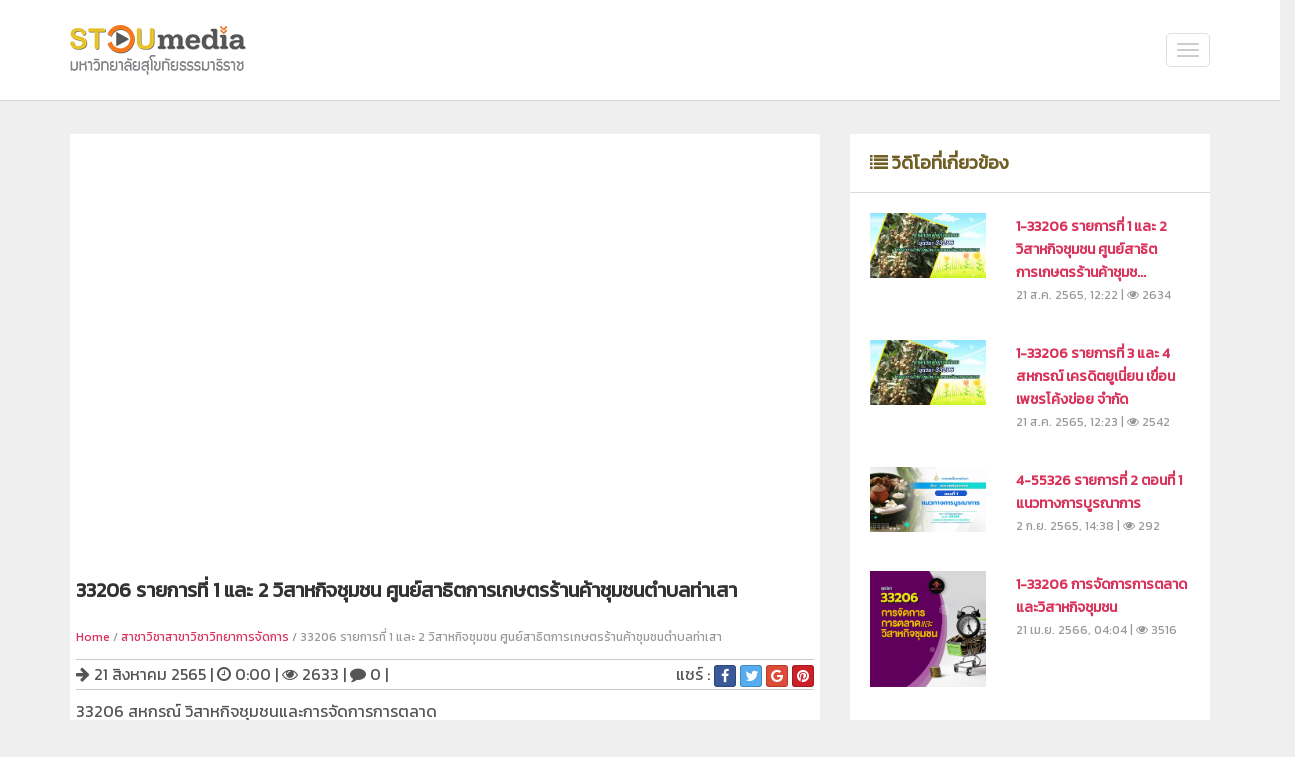

--- FILE ---
content_type: text/html; charset=utf-8
request_url: https://media.stou.ac.th/view_video_1018.php?act=e_learning&vid=20887
body_size: 52753
content:
<!DOCTYPE html>
<!--[if lt IE 7]> <html class="no-js lt-ie9 lt-ie8 lt-ie7" lang="en"> 
</html><![endif]-->
<!--[if IE 7]> <html class="no-js lt-ie9 lt-ie8" lang="en"> 
</html><![endif]-->
<!--[if IE 8]> <html class="no-js lt-ie9" lang="en"> </html><![endif]-->
<!--[if gt IE 8]><!--> <html class="no-js" lang="en"> <!--<![endif]-->
<head>
	<base href="https://media.stou.ac.th/" >
    <title>33206 รายการที่ 1 และ 2 วิสาหกิจชุมชน ศูนย์สาธิตการเกษตรร้านค้าชุมชนตำบลท่าเสา | มหาวิทยาลัยสุโขทัยธรรมาธิราช</title>
    <meta name="viewport" content="width=device-width, initial-scale=1.0" />
    <meta name="description" content="33206 รายการที่ 1 และ 2 วิสาหกิจชุมชน ศูนย์สาธิตการเกษตรร้านค้าชุมชนตำบลท่าเสา | มหาวิทยาลัยสุโขทัยธรรมาธิราช" />
    <meta name="author" content="มหาวิทยาลัยสุโขทัยธรรมาธิราช" />
    <meta charset="utf-8" />
    <meta http-equiv="Content-Type" content="text/html; charset=utf-8" />
    
    <meta property="og:url" content="https://media.stou.ac.th/view_video_1018.php?act=e_learning&vid=20887" />
    <meta property="og:type" content="article" />
    <meta property="og:title" content="33206 รายการที่ 1 และ 2 วิสาหกิจชุมชน ศูนย์สาธิตการเกษตรร้านค้าชุมชนตำบลท่าเสา | มหาวิทยาลัยสุโขทัยธรรมาธิราช" />
    <meta property="og:description" content="33206 รายการที่ 1 และ 2 วิสาหกิจชุมชน ศูนย์สาธิตการเกษตรร้านค้าชุมชนตำบลท่าเสา | มหาวิทยาลัยสุโขทัยธรรมาธิราช" />
    <meta property="og:image" content="https://media.stou.ac.th/vdo/thumb/1_20887.jpg?v=1001" />
        
    <!-- CSS Bootstrap & Custom -->
    <link href="./bootstrap/css/bootstrap.css" rel="stylesheet" media="screen" />
    <link href="./css/assets/css/font-awesome.css" rel="stylesheet">
    <link href="./css/animate.css" rel="stylesheet" media="screen" />
    <link href="./css/bootstrap-social.css" rel="stylesheet" >
    
    <link href="./style.css" rel="stylesheet" media="screen" />
        
    <!-- Favicons -->
    <link rel="apple-touch-icon-precomposed" sizes="144x144" href="./images/ico/apple-touch-icon-144-precomposed.png" />
    <link rel="apple-touch-icon-precomposed" sizes="114x114" href="./images/ico/apple-touch-icon-114-precomposed.png" />
    <link rel="apple-touch-icon-precomposed" sizes="72x72" href="./images/ico/apple-touch-icon-72-precomposed.png" />
    <link rel="apple-touch-icon-precomposed" href="./images/ico/apple-touch-icon-57-precomposed.png" />
    <link rel="shortcut icon" href="./images/ico/favicon.ico" />
    <style type="text/css">
    	.fa-ul {margin-top: 10px; float: right;}
    	.fa-ul li{display: inline; margin: 0 5px; vertical-align: middle;}
    	.fa-ul li a{color: #666666;}
    	.fa-ul li a:hover{color: #003a6a;}

    	.playlist-list {max-height:540px;overflow: auto; background-color: #444444;}
    	.playlist-active {background-color: #333333; padding-top: 25px;}
    </style>
    
    <!-- JavaScripts -->
    <!--script src="http://code.jquery.com/jquery-1.10.2.min.js"></script-->
    <script type="text/javascript" language="javascript" src="./js/jquery-1.8.2.min.js"></script>
    <script src="./js/jquery-migrate-1.2.1.min.js"></script>
    <script src="./js/modernizr.js"></script>
    <!--[if lt IE 8]>
	<div style=' clear: both; text-align:center; position: relative;'>
            <a href="http://www.microsoft.com/windows/internet-explorer/default.aspx?ocid=ie6_countdown_bannercode"><img src="http://storage.ie6countdown.com/assets/100/images/banners/warning_bar_0000_us.jpg" border="0" alt="" /></a>
        </div>
    <![endif]-->
    
    <!--!!!!!!!!!!!!!!!!!!!!!!!! JWPlayer LIBRARY !!!!!!!!!!!!!!!!!!!!!!!!!!!!!!!!!!!-->
    <script type="text/javascript" src="https://content.jwplatform.com/libraries/AbnQ478C.js"></script>
    <script type="text/javascript">jwplayer.key="jLpSuQDVMolYUrUpzhYeqYbyogqaeKUOU1TfzITiNfc=";</script>
    
    <!-- include jQuery + carouFredSel plugin -->
	<script type="text/javascript" language="javascript" src="./js/jquery.carouFredSel-6.2.1-packed.js"></script>

	<!-- optionally include helper plugins -->
	<script type="text/javascript" language="javascript" src="./js/helper-plugins/jquery.mousewheel.min.js"></script>
	<script type="text/javascript" language="javascript" src="./js/helper-plugins/jquery.touchSwipe.min.js"></script>
	<script type="text/javascript" language="javascript" src="./js/helper-plugins/jquery.transit.min.js"></script>
	<script type="text/javascript" language="javascript" src="./js/helper-plugins/jquery.ba-throttle-debounce.min.js"></script>
	
	<link rel="stylesheet" href="intro/css/theme_1018.css" type="text/css" media="screen">
    <script type="text/javascript" src="./js/jquery.marquee.js"></script>
	<script type="text/javascript">
		<!--//
		// on DOM ready
		$(document).ready(function (){
			$("#current_rev").html("v"+$.marquee.version);
			$("#marquee").marquee();
		});
		//-->
	</script>
	
</head>
<body>

	<!-- This one in here is responsive menu for tablet and mobiles -->
    <!-- This one in here is responsive menu for tablet and mobiles ->
    <div class="responsive-navigation visible-sm visible-xs">
        <a href="#" class="menu-toggle-btn">
            <i class="fa fa-bars"></i>
        </a>
        <div class="responsive_menu">
            <ul class="main_menu">
                <li><a href="https://media.stou.ac.th/"><span class="fa fa-home right10"></span>Home</a></li>
                <li><a href="https://media.stou.ac.th/stou_channel.php"><span class="fa fa-video-camera right10"></span>STOU Channel</a></li>
                <li><a href="https://media.stou.ac.th/fm_sukhothai.php"><span class="fa fa-microphone right10"></span>FM Sukhothai </a></li>
                <li><a href="https://media.stou.ac.th/e_tutorials.php"><span class="fa fa-film right10"></span>e-Tutorials</a></li>
                <li><a href="https://media.stou.ac.th/e_learning.php"><span class="fa fa-folder-open right10"></span>e-Learning</a></li>
                <li><a href="https://media.stou.ac.th/news.php"><span class="fa fa-comments right10"></span>News</a></li>
                <li ><a href="https://media.stou.ac.th/gallery.php?act=gallery"><span class="fa fa-camera-retro right10"></span>Gallery</a></li>
                <li ><a href="http://stouvdo.gostream.tv/" target="_blank"><span class="fa fa-video-camera right10"></span>VDO on demand</a></li>
            </ul> <!-- /.main_menu ->
            
            <ul class="social_icons">
                <li><a href="#"><i class="fa fa-facebook"></i></a></li>
                <li><a href="#"><i class="fa fa-rss"></i></a></li>
            </ul> <!-- /.social_icons ->
        </div> <!-- /.responsive_menu ->
    </div> <!-- /responsive_navigation -->    <!-- /end responsive_navigation -->

    <header class="site-header">
        
            <link rel='stylesheet' href='../menu_custom/front.css' type='text/css' media='all' />
    <link rel='stylesheet' href='../menu_custom/bootstrap-responsive-custom.css' type='text/css' media='all' />
    
    <div class="container" style="height:70px; background:none;">
            <div class="row">
            </div>
        </div> <!-- /.container -->
        <script>
		jQuery(document).ready(function() {
			jQuery(".menu_mobile" ).click(function() {
			  jQuery( ".main_menu-list" ).slideToggle();
			});	
		});
		</script>

        <header>
            <div class="main_menu">
                <div class="container">
                    <div class="main_menu-logo">
                        <a href="https://media.stou.ac.th/"><img src="../intro/img/logo.png" title="Home"></a>
                    </div> 
                    <a class="menu_mobile">
                        <i></i>
                        <i style="margin:4px 0;"></i>
                        <i></i>
                    </a>
                    <div class="main_menu-list">
                        <ul>
                            <!--<li ><a href="https://media.stou.ac.th/"><span class="fa fa-home right10"></span>HOME</a></li>-->
                                                        <li >
                            	<a href="https://media.stou.ac.th/news.php?act=news"><span class="fa fa-comments right10"></span>NEWS</a>
                            </li>
                              
                                                        <li >
                                <a href="https://media.stou.ac.th/blogs.php?act=blogs"><span class="fa fa-pencil right10"></span>BLOGS</a>
                            </li>
                              
                                                         <li ><a href="https://media.stou.ac.th/stou_channel.php?act=stou_channel"><span class="fa fa-video-camera right10"></span>STOU CHANNEL</a></li>
                                                          <li ><a href="https://media.stou.ac.th/fm_sukhothai.php?act=fm_sukhothai"><span class="fa fa-microphone right10"></span>FM SUKHOTHAI</a></li>                             <li ><a href="https://media.stou.ac.th/e_learning.php?act=e_learning"><span class="fa fa-folder-open right10"></span>e-LEARNING</a></li>                             <li ><a href="https://media.stou.ac.th/e_tutorials.php?act=e_tutorials"><span class="fa fa-film right10"></span>e-TUTORIALS</a></li> 
                             <li ><a href="https://media.stou.ac.th/aplaylist.php?act=stou_channel"><span class="fa fa-film right10"></span>PLAYLIST</a></li>               
                            <li ><a href="https://media.stou.ac.th/gallery.php?act=gallery"><span class="fa fa-camera right10"></span>GALLERY</a></li>                            <li ><a href="https://media.stou.ac.th/vdo/live"><span class="fa fa-video-camera right10"></span>LIVE</a></li>                            <li><a href="/uploads/attachfile/STOU MEDIA Manual version 1.pdf"><i class="fa fa-file-pdf-o"></i> คู่มือการใช้งานระบบ STOU Media</a></li>
							                                            <li  class="logins"><a href="https://media.stou.ac.th/login.php"><span class="fa fa-sign-in right10"></span>LOGIN</a></li>
                            							
                          </ul>
                          <div style="width:100%;text-align:right; position: absolute; bottom: -23px;right: 0; color:#555555 !important; font-weight:normal; font-size: 14px;" class="user_name">
				                         </div>
                    </div>  
                </div>
            </div>
    </header>
        
        <!--<nav class="navbar navbar-default navbar-fixed-top mymenu">
          <div class="container">
          	<div class="col-md-12">
            
            <div class="navbar-header">
              <button type="button" class="navbar-toggle collapsed" data-toggle="collapse" data-target="#navbar" aria-expanded="false" aria-controls="navbar">
                <span class="sr-only">Toggle navigation</span>
                <span class="icon-bar"></span>
                <span class="icon-bar"></span>
                <span class="icon-bar"></span>
              </button>
              <a class="navbar-brand" href="https://media.stou.ac.th/"><img src="images/logo.png" style="width:100%;" /></a>
            </div>
            <div id="navbar" class="navbar-collapse collapse">
              <ul class="nav navbar-nav">
                <li ><a href="https://media.stou.ac.th/"><span class="fa fa-home right10"></span>HOME</a></li>
                <li ><a href="https://media.stou.ac.th/news.php?act=news"><span class="fa fa-comments right10"></span>NEWS</a></li>
                                 <li ><a href="https://media.stou.ac.th/stou_channel.php?act=stou_channel"><span class="fa fa-video-camera right10"></span>STOU CHANNEL</a></li>
                                  <li ><a href="https://media.stou.ac.th/fm_sukhothai.php?act=fm_sukhothai"><span class="fa fa-microphone right10"></span>FM SUKHOTHAI</a></li>                 <li ><a href="https://media.stou.ac.th/e_tutorials.php?act=e_tutorials"><span class="fa fa-film right10"></span>e-TUTORIALS</a></li>                 <li class="active"><a href="https://media.stou.ac.th/e_learning.php?act=e_learning"><span class="fa fa-folder-open right10"></span>e-LEARNING</a></li>                                
                <li ><a href="https://media.stou.ac.th/gallery.php?act=gallery"><span class="fa fa-camera right10"></span>GALLERY</a></li>                <li ><a href="https://media.stou.ac.th/vdo/live"><span class="fa fa-video-camera right10"></span>LIVE</a></li>				                                <li  class="logins"><a href="https://media.stou.ac.th/login.php"><span class="fa fa-sign-in right10"></span>LOGIN</a></li>
				              </ul>
		<div style="width:100%;text-align:right;color:#555555 !important">
					</div>
              
            </div><!--/.nav-collapse -->
            </div> <!--//col-md-12-->
          </div>
        </nav>-->

    </header> <!-- /.site-header -->
<!--
    <div class="container">
        <div class="row">
        	<div class="col-md-12">
                        <a href=""><img src="uploads/banner/" style="width:100%;text-align:center;" /></a>
            </div>
        </div>
-->
    </div> <!-- /.container -->
    <!-- 
    <div class="container top-20">
        <div class="page-title clearfix">
            <div class="row">
                <div class="col-md-12">
                    <h6><a href="https://media.stou.ac.th/">Home</a></h6>
                    <h6><span class="page-active">Channel</span></h6>
                </div>
            </div>
        </div>
    </div>
    -->

    	<br>
    <div class="container top-20">
        <div class="row">
            
            <!-- Here begin Main Content -->
            <div class="col-md-8">
            	
            	
            	<!---------// Begin New Content ---------->
                <div class="row">
                    <div class="col-md-12">
                
                <div class="main-slideshow">
                	                    <style>.embed-container { position: relative; padding-bottom: 56.25%; height: 0; overflow: hidden; max-width: 100%; } .embed-container iframe, .embed-container object, .embed-container embed { position: absolute; top: 0; left: 0; width: 100%; height: 100%; }</style><div class='embed-container'><iframe src='https://www.youtube.com/embed//_5x8IN3dZLg' frameborder='0' allowfullscreen></iframe></div>                                                <div class="row">
			                    <div class="col-xs-12 col-sm-12 col-md-12" >
								<br>
			                         <div style = "color: #333; font-size: 1.25em; font-weight: 700; line-height: 1.25em;">33206 รายการที่ 1 และ 2 วิสาหกิจชุมชน ศูนย์สาธิตการเกษตรร้านค้าชุมชนตำบลท่าเสา</div>
			                    <br>
								</div> <!-- /.col-md-12 -->								
			         
			                </div> <!-- /.row -->
								 <div class="row">
							
			                    <div class="col-md-12 col-sm-12">
			                        <div class="small-text"><a href="index_1018.php">Home</a> / <a href="vdo_school.php?channel=244" > สาชาวิชาสาขาวิชาวิทยาการจัดการ</a> / 33206 รายการที่ 1 และ 2 วิสาหกิจชุมชน ศูนย์สาธิตการเกษตรร้านค้าชุมชนตำบลท่าเสา</div>
									
			                    </div> <!-- /.col-md-12 -->
							</div>	
					
                            <div class="post-detail">
							
                                <i class="fa fa-arrow-right" aria-hidden="true"></i> 21 สิงหาคม 2565<span class="textnormalbar"> | </span><i class="fa fa-clock-o" aria-hidden="true"></i> 0:00<span class="textnormalbar"> | </span><i class="fa fa-eye" aria-hidden="true"></i> 2633<span class="textnormalbar"> | </span><i class="fa fa-comment" aria-hidden="true"></i> 0<span class="textnormalbar"> | </span>
                                
								<!--Share button-->
                                <div style="float:right;">
									แชร์ : 
                                    <a href="javascript: void(0)" onClick="window.open('https://www.facebook.com/sharer/sharer.php?u=https://media.stou.ac.th/view/e_learning/20887&src=sdkpreparse','sharer','toolbar=0,status=0,width=580,height=325');" class="btn btn-social-icon btn-xs btn-facebook">
                                      <span class="fa fa-facebook"></span>
                                    </a>
                                    <a href="javascript: void(0)" onClick="window.open('http://twitter.com/share?text=&amp;url=https://media.stou.ac.th/view/e_learning/20887','sharer','toolbar=0,status=0,width=580,height=325');" class="btn btn-social-icon btn-xs btn-twitter">
                                      <span class="fa fa-twitter"></span>
                                    </a>
                                    <a href="javascript: void(0)" onClick="window.open('https://plus.google.com/share?url=https://media.stou.ac.th/view/e_learning/20887','sharer','toolbar=0,status=0,width=580,height=325');" class="btn btn-social-icon btn-xs btn-google">
                                      <span class="fa fa-google"></span>
                                    </a>
                                    <a href="javascript: void(0)" onClick="window.open('http://pinterest.com/pin/create/button/?url=https://media.stou.ac.th/view/e_learning/20887;description=','sharer','toolbar=0,status=0,width=580,height=325');" class="btn btn-social-icon btn-xs btn-pinterest">
                                      <span class="fa fa-pinterest"></span>
                                    </a>
                                </div>
                                <!--//End Share button-->
								<br>
						</div>
				
						
							
							<p>33206 สหกรณ์ วิสาหกิจชุมชนและการจัดการการตลาด</p>							<strong>สื่อประเภท</strong> : <a href="allvdo.php?act=&channel=244">อื่นๆ</a><br>
							<strong>Channel</strong> : <a href="vdo_school.php?channel=244">สาขาวิชาวิทยาการจัดการ</a><br>
							<strong>Keyword</strong> : 
														<a href="https://media.stou.ac.th/search_1018.php?sname=33206"><span class="tags">33206</span></a> 
														<a href="https://media.stou.ac.th/search_1018.php?sname=สหกรณ์"><span class="tags">สหกรณ์</span></a> 
														<a href="https://media.stou.ac.th/search_1018.php?sname=วิสาหกิจชุมชนและการจัดการการตลาด"><span class="tags">วิสาหกิจชุมชนและการจัดการการตลาด</span></a> 
														<a href="https://media.stou.ac.th/search_1018.php?sname=รายการที่"><span class="tags">รายการที่</span></a> 
														<a href="https://media.stou.ac.th/search_1018.php?sname=1"><span class="tags">1</span></a> 
														<a href="https://media.stou.ac.th/search_1018.php?sname=และ"><span class="tags">และ</span></a> 
														<a href="https://media.stou.ac.th/search_1018.php?sname=2"><span class="tags">2</span></a> 
														<a href="https://media.stou.ac.th/search_1018.php?sname=วิสาหกิจชุมชน"><span class="tags">วิสาหกิจชุมชน</span></a> 
														<a href="https://media.stou.ac.th/search_1018.php?sname=ศูนย์สาธิตการเกษตรร้านค้าชุมชนตำบลท่าเสา"><span class="tags">ศูนย์สาธิตการเกษตรร้านค้าชุมชนตำบลท่าเสา</span></a> 
							                		<div class="post-detail">
							<div class = "row">
							<div class="col-md-1">
							</div>
								  <div class="col-xs-12 col-sm-12 col-md-10">
								    <ul class="fa-ul">
									  <li class="fa-li"><a href="javascript:void(0);" title="ฉันชอบวิดีโอนี้" onclick="voteRating('a25711cca291d9dd43d5','1','20887');">ชอบ <i class="fa fa-thumbs-up fa-sm" aria-hidden="true"></i> 0</a></li> 
									  <li class="fa-li"><a href="javascript:void(0);" title="ฉันไม่ชอบวิดีโอนี้" onclick="voteRating('a25711cca291d9dd43d5','-1','20887');">ไม่ชอบ <i class="fa fa-thumbs-up fa-sm fa-rotate-180" aria-hidden="true"></i> 0</a></li> 
									  <li class="fa-li"><a href="javascript:void(0);" title="เพิ่มในวิดีโอที่ชื่นชอบ" onclick="addToFavorites('a25711cca291d9dd43d5','','20887');">เพิ่มในวิดีโอที่ชื่นชอบ <i class="fa fa-heart fa-sm" aria-hidden="true"></i></a></li> 
									  <li class="fa-li"><a href="javascript:void(0);" title="ดูภายหลัง" onclick="addToWatchLater('a25711cca291d9dd43d5','','20887');">ดูภายหลัง <i class="fa fa-clock-o fa-sm" aria-hidden="true"></i></a></li> 
                                      <li class="fa-li"><a href="javascript:void(0);" title="เพิ่มเพลย์ลิสต์" data-toggle="modal" data-target="#addToPlaylist">เพิ่มเพลย์ลิสต์ <i class="fa fa-plus-square fa-lg" aria-hidden="true"></i></a></li> 
									</ul>
									
			                    </div> <!-- /.col-md-12 -->
								<div class="col-md-1">
							</div>
							</div>
                            </div>
						</div>
                    </div> <!-- /.col-md-12 -->
                </div> <!-- /.row -->
                <!---------// End New Content ---------->

                				
                
                
            </div> <!-- /.col-md-8 -->
            
            <!-- Here begin Sidebar -->
            <div class="col-md-4 col-sm-12 ">

                <!-- Leftmenu -->                
                <div class="widget-main">
                	<div class="widget-main-title top-title">
                    	<h4 class="widget-title subtitle"><span class="fa fa-list"></span> วิดิโอที่เกี่ยวข้อง</h4>
                    </div>
                    
                    <div class="widget-inner" style="height: 675px; overflow-y: scroll;">
                    
                                                <!--<div class="prof-list-item clearfix"> -->
						<div class="row">
						     <div class="col-md-5 col-sm-5">
                           		<a href="view_video_1018.php?act=อื่นๆ&vid=20887">
                                <img class="img-responsive" src="https://media.stou.ac.th/vdo/thumb/1_20887.jpg?v=1001" alt="33206 รายการที่ 1 และ 2 วิสาหกิจชุมชน ศูนย์สาธิตการเกษตรร้านค้าชุมชนตำบลท่าเสา" />
                                </a>
                            </div> <!-- /gallery-item -->
                            <div class="col-md-7 col-sm-7 prof-details">
                                <h5 class="prof-name-list"><a href="view_video_1018.php?act=อื่นๆ&vid=20887">1-33206 รายการที่ 1 และ 2 วิสาหกิจชุมชน ศูนย์สาธิตการเกษตรร้านค้าชุมช...</a></h5>
                                <p class="small-text">21 ส.ค. 2565, 12:22 | <i class="fa fa-eye"></i> 2634</p>
                            </div> <!-- /.prof-details -->
						</div> <!-- /row -->
						<br>
                        <!--</div> <!-- /.prof-list-item -->
                                                <!--<div class="prof-list-item clearfix"> -->
						<div class="row">
						     <div class="col-md-5 col-sm-5">
                           		<a href="view_video_1018.php?act=อื่นๆ&vid=20888">
                                <img class="img-responsive" src="https://media.stou.ac.th/vdo/thumb/1_20888.jpg?v=1001" alt="33206 รายการที่ 3 และ 4 สหกรณ์ เครดิตยูเนี่ยน เขื่อนเพชรโค้งข่อย จำกัด" />
                                </a>
                            </div> <!-- /gallery-item -->
                            <div class="col-md-7 col-sm-7 prof-details">
                                <h5 class="prof-name-list"><a href="view_video_1018.php?act=อื่นๆ&vid=20888">1-33206 รายการที่ 3 และ 4 สหกรณ์ เครดิตยูเนี่ยน เขื่อนเพชรโค้งข่อย จำกัด</a></h5>
                                <p class="small-text">21 ส.ค. 2565, 12:23 | <i class="fa fa-eye"></i> 2542</p>
                            </div> <!-- /.prof-details -->
						</div> <!-- /row -->
						<br>
                        <!--</div> <!-- /.prof-list-item -->
                                                <!--<div class="prof-list-item clearfix"> -->
						<div class="row">
						     <div class="col-md-5 col-sm-5">
                           		<a href="view_video_1018.php?act=e_learning&vid=21399">
                                <img class="img-responsive" src="https://media.stou.ac.th/vdo/thumb/1_21399.jpg?v=1001" alt="55326 รายการที่ 2 ตอนที่ 1 แนวทางการบูรณาการ" />
                                </a>
                            </div> <!-- /gallery-item -->
                            <div class="col-md-7 col-sm-7 prof-details">
                                <h5 class="prof-name-list"><a href="view_video_1018.php?act=e_learning&vid=21399">4-55326 รายการที่ 2 ตอนที่ 1 แนวทางการบูรณาการ</a></h5>
                                <p class="small-text">2 ก.ย. 2565, 14:38 | <i class="fa fa-eye"></i> 292</p>
                            </div> <!-- /.prof-details -->
						</div> <!-- /row -->
						<br>
                        <!--</div> <!-- /.prof-list-item -->
                                                <!--<div class="prof-list-item clearfix"> -->
						<div class="row">
						     <div class="col-md-5 col-sm-5">
                           		<a href="view_video_1018.php?act=e_learning&vid=24537">
                                <img class="img-responsive" src="https://media.stou.ac.th/vdo/thumb/1_24537.jpg?v=1001" alt="33206 การจัดการการตลาดและวิสาหกิจชุมชน" />
                                </a>
                            </div> <!-- /gallery-item -->
                            <div class="col-md-7 col-sm-7 prof-details">
                                <h5 class="prof-name-list"><a href="view_video_1018.php?act=e_learning&vid=24537">1-33206 การจัดการการตลาดและวิสาหกิจชุมชน</a></h5>
                                <p class="small-text">21 เม.ย. 2566, 04:04 | <i class="fa fa-eye"></i> 3516</p>
                            </div> <!-- /.prof-details -->
						</div> <!-- /row -->
						<br>
                        <!--</div> <!-- /.prof-list-item -->
                        
			                        
                    </div> <!-- /.widget-inner -->
                </div> <!-- /.widget-main -->

            </div><!-- /.col-md-4 -->
        </div> <!-- vdo player and related video-->
    </div>
	<br>
	<br>
	
	<div class="row"> <!--/ row related video from channel-->
	<div class="col-md-12"> <!--/ row related video from channel-->

			
					<div class="container">
							<h1 class="text-up sec-name"><font color="#555">วิดิโอที่เกี่ยวข้อง</font></h1>
							<!--<h2 class="text-center text-up">รวมชุดวิชา ครอบคลุมทุกเนื้อหา</h2> -->
					</div>
		
	
		<div class="container"> 
			<div class="row">
				<div class="col-md-12">
					<div class="row">
						<div id="Grid">
														<div class="col-md-3 col-sm-4 col-lg-3"> 
									<div class="gallery-item">
										<a href="view_video_1018.php?act=e_tutorials&vid=20887">
											<div class="serv_entry text-center">
												<img class = "channel img-responsive" style ="height: 145px;" src="https://media.stou.ac.th/vdo/thumb/1_20887.jpg?v=1001" alt="33206 รายการที่ 1 และ 2 วิสาหกิจชุมชน ศูนย์สาธิตการเกษตรร้านค้าชุมชนตำบลท่าเสา" />
											</div>
											<div class="gallery-content" style="height:100px;">
												<h4 class="vdo-title">33206 รายการที่ 1 และ 2 วิสาหกิจชุมชน ศูนย์สาธิตการเกษตรร้านค้าชุมชนตำบลท่าเสา</h4>
												<p class="small-text"><i class="fa fa-calendar-o"></i> 21 ส.ค. 2565, 12:22 | <i class="fa fa-eye"></i> 2634</p>
											</div>
										</a>
									</div> <!-- /.gallery-item -->
									<br>
								</div>
														<div class="col-md-3 col-sm-4 col-lg-3"> 
									<div class="gallery-item">
										<a href="view_video_1018.php?act=e_tutorials&vid=20888">
											<div class="serv_entry text-center">
												<img class = "channel img-responsive" style ="height: 145px;" src="https://media.stou.ac.th/vdo/thumb/1_20888.jpg?v=1001" alt="33206 รายการที่ 3 และ 4 สหกรณ์ เครดิตยูเนี่ยน เขื่อนเพชรโค้งข่อย จำกัด" />
											</div>
											<div class="gallery-content" style="height:100px;">
												<h4 class="vdo-title">33206 รายการที่ 3 และ 4 สหกรณ์ เครดิตยูเนี่ยน เขื่อนเพชรโค้งข่อย จำกัด</h4>
												<p class="small-text"><i class="fa fa-calendar-o"></i> 21 ส.ค. 2565, 12:23 | <i class="fa fa-eye"></i> 2542</p>
											</div>
										</a>
									</div> <!-- /.gallery-item -->
									<br>
								</div>
												
						</div>
					</div>
				</div>
			</div>
		</div> 
	</div> <!--/ row related video from channel-->
	</div> <!--/ row related video from channel-->
	
	
	<div class="row"> <!--/ row related video from channel-->
	<div class="col-md-12"> <!--/ row related video from channel-->

			
					<div class="container">
							<h1 class="text-up sec-name"><font color="#555">วิดิโอแนะนำ</font></h1>
							<!--<h2 class="text-center text-up">รวมชุดวิชา ครอบคลุมทุกเนื้อหา</h2> -->
					</div>
		
	
		<div class="container"> 
			<div class="row">
				<div class="col-md-12">
					<div class="row">
						<div id="Grid">
														<div class="col-md-3 col-sm-4 col-lg-3"> 
									<div class="gallery-item">
										<a href="view_video_1018.php?act=e_learning&vid=30809">
											<div class="serv_entry text-center">
												<img class = "channel img-responsive" style ="height: 145px;" src="https://media.stou.ac.th/vdo/thumb/1_30809.jpg?v=1001" alt="32432  รายการที่ 5 ตอนที่ 2 การสร้างความแตกต่างของข้อเสนอทางการตลาด" />
											</div>
											<div class="gallery-content" style="height:100px;">
												<h4 class="vdo-title">32432  รายการที่ 5 ตอนที่ 2 การสร้างความแตกต่างของข้อเสนอทางการตลาด</h4>
												<p class="small-text"><i class="fa fa-calendar-o"></i> 30 มิ.ย. 2568, 03:21 | <i class="fa fa-eye"></i> 3361</p>
											</div>
										</a>
									</div> <!-- /.gallery-item -->
									<br>
								</div>
														<div class="col-md-3 col-sm-4 col-lg-3"> 
									<div class="gallery-item">
										<a href="view_video_1018.php?act=e_learning&vid=22536">
											<div class="serv_entry text-center">
												<img class = "channel img-responsive" style ="height: 145px;" src="https://media.stou.ac.th/vdo/thumb/1_22536.jpg?v=1001" alt="99711 โมดูล 10 ตอนที่ 1 หลักการธุรกิจอัจฉริยะ" />
											</div>
											<div class="gallery-content" style="height:100px;">
												<h4 class="vdo-title">99711 โมดูล 10 ตอนที่ 1 หลักการธุรกิจอัจฉริยะ</h4>
												<p class="small-text"><i class="fa fa-calendar-o"></i> 2 พ.ย. 2565, 10:21 | <i class="fa fa-eye"></i> 2784</p>
											</div>
										</a>
									</div> <!-- /.gallery-item -->
									<br>
								</div>
														<div class="col-md-3 col-sm-4 col-lg-3"> 
									<div class="gallery-item">
										<a href="view_video_1018.php?act=e_learning&vid=22535">
											<div class="serv_entry text-center">
												<img class = "channel img-responsive" style ="height: 145px;" src="https://media.stou.ac.th/vdo/thumb/1_22535.jpg?v=1001" alt="99711 โมดูล 9 ตอนที่ 2 การประยุกต์การวิเคราะห์เหมืองข้อความขนาดใหญ่" />
											</div>
											<div class="gallery-content" style="height:100px;">
												<h4 class="vdo-title">99711 โมดูล 9 ตอนที่ 2 การประยุกต์การวิเคราะห์เหมืองข้อความขนาดใหญ่</h4>
												<p class="small-text"><i class="fa fa-calendar-o"></i> 2 พ.ย. 2565, 10:21 | <i class="fa fa-eye"></i> 2312</p>
											</div>
										</a>
									</div> <!-- /.gallery-item -->
									<br>
								</div>
														<div class="col-md-3 col-sm-4 col-lg-3"> 
									<div class="gallery-item">
										<a href="view_video_1018.php?act=e_learning&vid=22160">
											<div class="serv_entry text-center">
												<img class = "channel img-responsive" style ="height: 145px;" src="https://media.stou.ac.th/vdo/thumb/1_22160.jpg?v=1001" alt="32452 กลยุทธ์การจัดการทรัพยากรมนุษย์และองค์การแห่งการเรียนรู้  EP4 เทคโนโลยีสุดล้ำ...ตัวช่วยฯ" />
											</div>
											<div class="gallery-content" style="height:100px;">
												<h4 class="vdo-title">32452 กลยุทธ์การจัดการทรัพยากรมนุษย์และองค์การแห่งการเรียนรู้  EP4 เทคโนโลยีส...</h4>
												<p class="small-text"><i class="fa fa-calendar-o"></i> 28 ก.ย. 2565, 05:41 | <i class="fa fa-eye"></i> 3178</p>
											</div>
										</a>
									</div> <!-- /.gallery-item -->
									<br>
								</div>
														<div class="col-md-3 col-sm-4 col-lg-3"> 
									<div class="gallery-item">
										<a href="view_video_1018.php?act=e_learning&vid=22159">
											<div class="serv_entry text-center">
												<img class = "channel img-responsive" style ="height: 145px;" src="https://media.stou.ac.th/vdo/thumb/1_22159.jpg?v=1001" alt="32452 กลยุทธ์การจัดการทรัพยากรมนุษย์และองค์การแห่งการเรียนรู้  EP3 ยุทธวิธีการสร้างองค์การ" />
											</div>
											<div class="gallery-content" style="height:100px;">
												<h4 class="vdo-title">32452 กลยุทธ์การจัดการทรัพยากรมนุษย์และองค์การแห่งการเรียนรู้  EP3 ยุทธวิธีกา...</h4>
												<p class="small-text"><i class="fa fa-calendar-o"></i> 28 ก.ย. 2565, 05:41 | <i class="fa fa-eye"></i> 3636</p>
											</div>
										</a>
									</div> <!-- /.gallery-item -->
									<br>
								</div>
														<div class="col-md-3 col-sm-4 col-lg-3"> 
									<div class="gallery-item">
										<a href="view_video_1018.php?act=e_learning&vid=22158">
											<div class="serv_entry text-center">
												<img class = "channel img-responsive" style ="height: 145px;" src="https://media.stou.ac.th/vdo/thumb/1_22158.jpg?v=1001" alt="32452 กลยุทธ์การจัดการทรัพยากรมนุษย์และองค์การแห่งการเรียนรู้  EP2 กลยุทธ์การวางแผน การสรรหาฯ" />
											</div>
											<div class="gallery-content" style="height:100px;">
												<h4 class="vdo-title">32452 กลยุทธ์การจัดการทรัพยากรมนุษย์และองค์การแห่งการเรียนรู้  EP2 กลยุทธ์การ...</h4>
												<p class="small-text"><i class="fa fa-calendar-o"></i> 28 ก.ย. 2565, 05:38 | <i class="fa fa-eye"></i> 3516</p>
											</div>
										</a>
									</div> <!-- /.gallery-item -->
									<br>
								</div>
														<div class="col-md-3 col-sm-4 col-lg-3"> 
									<div class="gallery-item">
										<a href="view_video_1018.php?act=e_learning&vid=22157">
											<div class="serv_entry text-center">
												<img class = "channel img-responsive" style ="height: 145px;" src="https://media.stou.ac.th/vdo/thumb/1_22157.jpg?v=1001" alt="32452 กลยุทธ์การจัดการทรัพยากรมนุษย์และองค์การแห่งการเรียนรู้  EP1 การจัดการทรัพยากรมนุษย์ฯ" />
											</div>
											<div class="gallery-content" style="height:100px;">
												<h4 class="vdo-title">32452 กลยุทธ์การจัดการทรัพยากรมนุษย์และองค์การแห่งการเรียนรู้  EP1 การจัดการท...</h4>
												<p class="small-text"><i class="fa fa-calendar-o"></i> 28 ก.ย. 2565, 04:30 | <i class="fa fa-eye"></i> 4559</p>
											</div>
										</a>
									</div> <!-- /.gallery-item -->
									<br>
								</div>
														<div class="col-md-3 col-sm-4 col-lg-3"> 
									<div class="gallery-item">
										<a href="view_video_1018.php?act=e_learning&vid=20888">
											<div class="serv_entry text-center">
												<img class = "channel img-responsive" style ="height: 145px;" src="https://media.stou.ac.th/vdo/thumb/1_20888.jpg?v=1001" alt="33206 รายการที่ 3 และ 4 สหกรณ์ เครดิตยูเนี่ยน เขื่อนเพชรโค้งข่อย จำกัด" />
											</div>
											<div class="gallery-content" style="height:100px;">
												<h4 class="vdo-title">33206 รายการที่ 3 และ 4 สหกรณ์ เครดิตยูเนี่ยน เขื่อนเพชรโค้งข่อย จำกัด</h4>
												<p class="small-text"><i class="fa fa-calendar-o"></i> 21 ส.ค. 2565, 12:23 | <i class="fa fa-eye"></i> 2542</p>
											</div>
										</a>
									</div> <!-- /.gallery-item -->
									<br>
								</div>
														<div class="col-md-3 col-sm-4 col-lg-3"> 
									<div class="gallery-item">
										<a href="view_video_1018.php?act=e_learning&vid=20887">
											<div class="serv_entry text-center">
												<img class = "channel img-responsive" style ="height: 145px;" src="https://media.stou.ac.th/vdo/thumb/1_20887.jpg?v=1001" alt="33206 รายการที่ 1 และ 2 วิสาหกิจชุมชน ศูนย์สาธิตการเกษตรร้านค้าชุมชนตำบลท่าเสา" />
											</div>
											<div class="gallery-content" style="height:100px;">
												<h4 class="vdo-title">33206 รายการที่ 1 และ 2 วิสาหกิจชุมชน ศูนย์สาธิตการเกษตรร้านค้าชุมชนตำบลท่าเสา</h4>
												<p class="small-text"><i class="fa fa-calendar-o"></i> 21 ส.ค. 2565, 12:22 | <i class="fa fa-eye"></i> 2634</p>
											</div>
										</a>
									</div> <!-- /.gallery-item -->
									<br>
								</div>
														<div class="col-md-3 col-sm-4 col-lg-3"> 
									<div class="gallery-item">
										<a href="view_video_1018.php?act=e_learning&vid=20885">
											<div class="serv_entry text-center">
												<img class = "channel img-responsive" style ="height: 145px;" src="https://media.stou.ac.th/vdo/thumb/1_20885.jpg?v=1001" alt="33205 รายการที่ 4 เทคนิคการพูดในโอกาสต่าง ๆ" />
											</div>
											<div class="gallery-content" style="height:100px;">
												<h4 class="vdo-title">33205 รายการที่ 4 เทคนิคการพูดในโอกาสต่าง ๆ</h4>
												<p class="small-text"><i class="fa fa-calendar-o"></i> 21 ส.ค. 2565, 12:12 | <i class="fa fa-eye"></i> 2311</p>
											</div>
										</a>
									</div> <!-- /.gallery-item -->
									<br>
								</div>
														<div class="col-md-3 col-sm-4 col-lg-3"> 
									<div class="gallery-item">
										<a href="view_video_1018.php?act=e_learning&vid=20884">
											<div class="serv_entry text-center">
												<img class = "channel img-responsive" style ="height: 145px;" src="https://media.stou.ac.th/vdo/thumb/1_20884.jpg?v=1001" alt="33205 รายการที่ 3เทคนิคการนำการประชุมและกฎหมายในการสื่อสารเพื่อการปกครองท้องที่" />
											</div>
											<div class="gallery-content" style="height:100px;">
												<h4 class="vdo-title">33205 รายการที่ 3เทคนิคการนำการประชุมและกฎหมายในการสื่อสารเพื่อการปกครองท้องที่</h4>
												<p class="small-text"><i class="fa fa-calendar-o"></i> 21 ส.ค. 2565, 12:11 | <i class="fa fa-eye"></i> 2303</p>
											</div>
										</a>
									</div> <!-- /.gallery-item -->
									<br>
								</div>
														<div class="col-md-3 col-sm-4 col-lg-3"> 
									<div class="gallery-item">
										<a href="view_video_1018.php?act=e_learning&vid=20883">
											<div class="serv_entry text-center">
												<img class = "channel img-responsive" style ="height: 145px;" src="https://media.stou.ac.th/vdo/thumb/1_20883.jpg?v=1001" alt="33205 รายการที่ 2 เทคนิคการผลิตสื่อเพื่อการประชาสัมพันธ์" />
											</div>
											<div class="gallery-content" style="height:100px;">
												<h4 class="vdo-title">33205 รายการที่ 2 เทคนิคการผลิตสื่อเพื่อการประชาสัมพันธ์</h4>
												<p class="small-text"><i class="fa fa-calendar-o"></i> 21 ส.ค. 2565, 12:09 | <i class="fa fa-eye"></i> 2349</p>
											</div>
										</a>
									</div> <!-- /.gallery-item -->
									<br>
								</div>
														<div class="col-md-3 col-sm-4 col-lg-3"> 
									<div class="gallery-item">
										<a href="view_video_1018.php?act=e_learning&vid=20881">
											<div class="serv_entry text-center">
												<img class = "channel img-responsive" style ="height: 145px;" src="https://media.stou.ac.th/vdo/thumb/1_20881.jpg?v=1001" alt="33205 รายการที่ 1  พฤติกรรมการสื่อสารในงานปกครองท้องที่" />
											</div>
											<div class="gallery-content" style="height:100px;">
												<h4 class="vdo-title">33205 รายการที่ 1  พฤติกรรมการสื่อสารในงานปกครองท้องที่</h4>
												<p class="small-text"><i class="fa fa-calendar-o"></i> 21 ส.ค. 2565, 12:09 | <i class="fa fa-eye"></i> 2404</p>
											</div>
										</a>
									</div> <!-- /.gallery-item -->
									<br>
								</div>
														<div class="col-md-3 col-sm-4 col-lg-3"> 
									<div class="gallery-item">
										<a href="view_video_1018.php?act=e_learning&vid=20874">
											<div class="serv_entry text-center">
												<img class = "channel img-responsive" style ="height: 145px;" src="https://media.stou.ac.th/vdo/thumb/1_20874.jpg?v=1001" alt="32483 4 สภาวะแวดล้อมของนักบัญชียุคใหม่" />
											</div>
											<div class="gallery-content" style="height:100px;">
												<h4 class="vdo-title">32483 4 สภาวะแวดล้อมของนักบัญชียุคใหม่</h4>
												<p class="small-text"><i class="fa fa-calendar-o"></i> 21 ส.ค. 2565, 11:13 | <i class="fa fa-eye"></i> 2362</p>
											</div>
										</a>
									</div> <!-- /.gallery-item -->
									<br>
								</div>
														<div class="col-md-3 col-sm-4 col-lg-3"> 
									<div class="gallery-item">
										<a href="view_video_1018.php?act=e_learning&vid=20873">
											<div class="serv_entry text-center">
												<img class = "channel img-responsive" style ="height: 145px;" src="https://media.stou.ac.th/vdo/thumb/1_20873.jpg?v=1001" alt="32483 3 การบริหารด้านการบัญชี" />
											</div>
											<div class="gallery-content" style="height:100px;">
												<h4 class="vdo-title">32483 3 การบริหารด้านการบัญชี</h4>
												<p class="small-text"><i class="fa fa-calendar-o"></i> 21 ส.ค. 2565, 11:12 | <i class="fa fa-eye"></i> 2433</p>
											</div>
										</a>
									</div> <!-- /.gallery-item -->
									<br>
								</div>
												
						</div>
					</div>
				</div>
			</div>
		</div> 
	</div> <!--/ row related video from channel-->
	</div> <!--/ row related video from channel-->
	
    <!-- begin The Footer -->
      <link rel="stylesheet" href="../../intro/css/theme_1018.css" type="text/css" media="screen">
<!-- begin The Footer -->
    <footer class="site-footer" >
        <div class="container" >
            <div class="bottom-footer"  style="color:#666666; ">
                <div class="row"  style="color:#666666; ">
                    <div class="col-md-12" style="text-align:center; color:#666666; ">
                    	<ul class="footer-nav" style="text-align:center; color:#666666; ">
                            <li><a href="https://media.stou.ac.th/" style="color:#666666;font-size:11px;">HOME</a></li>
                            <li><a href="https://media.stou.ac.th/stou_channel.php?act=stou_channel" style="color:#666666;font-size:11px;">STOU CHANNEL</a></li>
                            <li><a href="https://media.stou.ac.th/fm_sukhothai.php?act=fm_sukhothai" style="color:#666666;font-size:11px;">FM SUKHOTHAI</a></li>
                            <li><a href="https://media.stou.ac.th/e_learning.php?act=e_learning" style="color:#666666;font-size:11px;">e-LEARNING</a></li>
                            <li><a href="https://media.stou.ac.th/e_tutorials.php?act=e_tutorials" style="color:#666666;font-size:11px;">e-TUTORIALS</a></li>
							<li><a href="https://media.stou.ac.th/news.php?act=news" style="color:#666666;font-size:11px;">NEWS</a></li>
                            <li><a href="https://media.stou.ac.th/blogs.php?act=blogs" style="color:#666666;font-size:11px;">BLOGS</a></li>
			    			<li><a href="https://media.stou.ac.th/gallery.php?act=gallery" style="color:#666666;font-size:11px;">GALLERY</a></li>
                            <li><a href="https://media.stou.ac.th/vdo/live" style="color:#666666;font-size:11px;">LIVE</a></li>
                            <li><a href="faqs.php?act=e_learning" style="color:#666666;font-size:11px;">FAQs</a></li>
							<li><a href="https://media.stou.ac.th/contact_us.php?act=contact" style="color:#666666;font-size:11px;">CONTACT</a></li>
                        </ul>
                    </div> <!-- /.col-md-5 -->
                </div> <!-- /.row -->
				<br>
				<div class="row" style="">
					  <div class="col-md-12" style="text-align:center;">
                        <a href='https://media.stou.ac.th/index_1018.php' style="color:#666666; "><p class="small-text" style="color:#666666; ">&copy; 2019 Sukhothai Thammathirat Open University. All Rights Reserved</p></a>
                    </div> <!-- /.col-md-7 -->
			</div>
            </div> <!-- /.bottom-footer -->
        </div> <!-- /.container -->
    </footer> <!-- /.site-footer -->
    <script type="text/javascript">
			jQuery(function() {
				jQuery(window).scroll(function() {
					if(jQuery(this).scrollTop() >= 200) {
						jQuery('#fixmenu').fadeIn();	
					} else {
						jQuery('#fixmenu').fadeOut();
					}
				});	
			});
	</script>
    <!-- /.site-footer -->

    
    <!-- Modal -->
    <div class="modal fade" id="addToPlaylist" tabindex="-1" role="dialog" aria-labelledby="exampleModalLongTitle" aria-hidden="true">
      <div class="modal-dialog" role="document">
        <div class="modal-content">
          <div class="modal-header">
            <h3 class="modal-title" id="exampleModalLongTitle">เพิ่มในเพลย์ลิสต์</h3>
          </div>
          <div class="modal-body" style="padding-bottom:0;">
              <ul class="list-group">
              	                <li class="list-group-item"><a href="manage_playlist_new.php?act=e_learning&vid=20887"><i class="fa fa-plus" aria-hidden="true"></i> สร้างเพลย์ลิสต์ใหม่</a></li>
              </ul>
          </div>
          <div class="modal-footer" style="margin-top:0;">
            <button type="button" class="btn btn-secondary" data-dismiss="modal">Close</button>
          </div>
        </div>
      </div>
    </div>

    <script src="./bootstrap/js/bootstrap.min.js"></script>
    <script src="./js/plugins.js"></script>
    <script src="./js/custom.js"></script>
</body>
</html>
